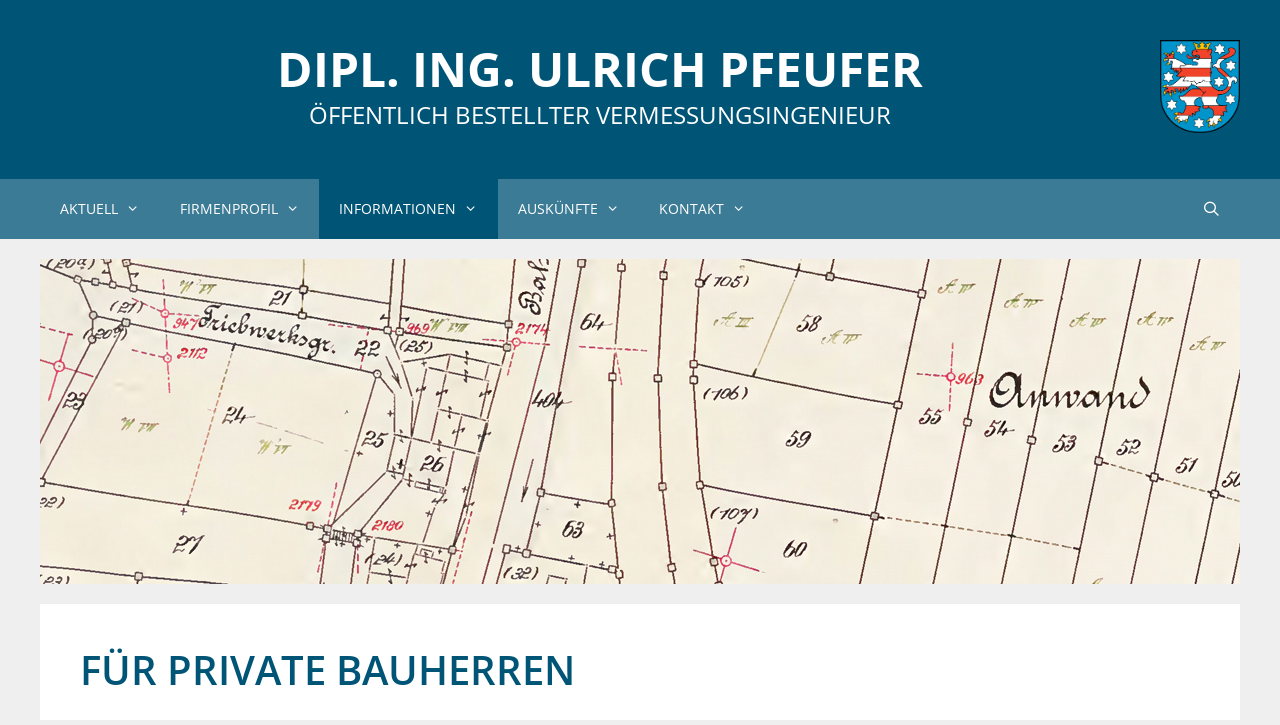

--- FILE ---
content_type: text/html; charset=UTF-8
request_url: https://vb-pfeufer.de/fuer-private-bauherren/
body_size: 15789
content:
<!DOCTYPE html><html lang="de"><head><meta charset="UTF-8"><meta name='robots' content='index, follow, max-image-preview:large, max-snippet:-1, max-video-preview:-1' /><meta name="viewport" content="width=device-width, initial-scale=1"><title>für private Bauherren - Dipl. Ing. Ulrich Pfeufer</title><meta name="description" content="Bauherreninformationen" /><link rel="canonical" href="https://vb-pfeufer.de/fuer-private-bauherren/" /><meta property="og:locale" content="de_DE" /><meta property="og:type" content="article" /><meta property="og:title" content="für private Bauherren - Dipl. Ing. Ulrich Pfeufer" /><meta property="og:description" content="Bauherreninformationen" /><meta property="og:url" content="https://vb-pfeufer.de/fuer-private-bauherren/" /><meta property="og:site_name" content="Dipl. Ing. Ulrich Pfeufer" /><meta property="article:modified_time" content="2020-08-16T11:07:13+00:00" /><meta property="og:image" content="https://vb-pfeufer.de/wp-content/uploads/Seperationskarte_det2.jpg" /><meta property="og:image:width" content="1200" /><meta property="og:image:height" content="325" /><meta property="og:image:type" content="image/jpeg" /><meta name="twitter:card" content="summary_large_image" /><meta name="twitter:label1" content="Geschätzte Lesezeit" /><meta name="twitter:data1" content="2 Minuten" /> <script type="application/ld+json" class="yoast-schema-graph">{"@context":"https://schema.org","@graph":[{"@type":"WebPage","@id":"https://vb-pfeufer.de/fuer-private-bauherren/","url":"https://vb-pfeufer.de/fuer-private-bauherren/","name":"für private Bauherren - Dipl. Ing. Ulrich Pfeufer","isPartOf":{"@id":"https://vb-pfeufer.de/#website"},"primaryImageOfPage":{"@id":"https://vb-pfeufer.de/fuer-private-bauherren/#primaryimage"},"image":{"@id":"https://vb-pfeufer.de/fuer-private-bauherren/#primaryimage"},"thumbnailUrl":"https://vb-pfeufer.de/wp-content/uploads/Seperationskarte_det2.jpg","datePublished":"2019-02-13T15:39:24+00:00","dateModified":"2020-08-16T11:07:13+00:00","description":"Bauherreninformationen","breadcrumb":{"@id":"https://vb-pfeufer.de/fuer-private-bauherren/#breadcrumb"},"inLanguage":"de","potentialAction":[{"@type":"ReadAction","target":["https://vb-pfeufer.de/fuer-private-bauherren/"]}]},{"@type":"ImageObject","inLanguage":"de","@id":"https://vb-pfeufer.de/fuer-private-bauherren/#primaryimage","url":"https://vb-pfeufer.de/wp-content/uploads/Seperationskarte_det2.jpg","contentUrl":"https://vb-pfeufer.de/wp-content/uploads/Seperationskarte_det2.jpg","width":1200,"height":325,"caption":"Seperationskarte_det2"},{"@type":"BreadcrumbList","@id":"https://vb-pfeufer.de/fuer-private-bauherren/#breadcrumb","itemListElement":[{"@type":"ListItem","position":1,"name":"Startseite","item":"https://vb-pfeufer.de/"},{"@type":"ListItem","position":2,"name":"für private Bauherren"}]},{"@type":"WebSite","@id":"https://vb-pfeufer.de/#website","url":"https://vb-pfeufer.de/","name":"Dipl. Ing. Ulrich Pfeufer","description":"Öffentlich bestellter Vermessungsingenieur","publisher":{"@id":"https://vb-pfeufer.de/#/schema/person/dbcecd55928cac278aa5952bf32baa6d"},"potentialAction":[{"@type":"SearchAction","target":{"@type":"EntryPoint","urlTemplate":"https://vb-pfeufer.de/?s={search_term_string}"},"query-input":{"@type":"PropertyValueSpecification","valueRequired":true,"valueName":"search_term_string"}}],"inLanguage":"de"},{"@type":["Person","Organization"],"@id":"https://vb-pfeufer.de/#/schema/person/dbcecd55928cac278aa5952bf32baa6d","name":"ulipf","image":{"@type":"ImageObject","inLanguage":"de","@id":"https://vb-pfeufer.de/#/schema/person/image/","url":"https://secure.gravatar.com/avatar/2f98e408d0e566c44a132b5805d68f04a268090829f40ab0136b474a52001fff?s=96&d=mm&r=g","contentUrl":"https://secure.gravatar.com/avatar/2f98e408d0e566c44a132b5805d68f04a268090829f40ab0136b474a52001fff?s=96&d=mm&r=g","caption":"ulipf"},"logo":{"@id":"https://vb-pfeufer.de/#/schema/person/image/"}}]}</script> <link rel="alternate" type="application/rss+xml" title="Dipl. Ing. Ulrich Pfeufer &raquo; Feed" href="https://vb-pfeufer.de/feed/" /><link rel="alternate" type="application/rss+xml" title="Dipl. Ing. Ulrich Pfeufer &raquo; Kommentar-Feed" href="https://vb-pfeufer.de/comments/feed/" /><link rel="alternate" title="oEmbed (JSON)" type="application/json+oembed" href="https://vb-pfeufer.de/wp-json/oembed/1.0/embed?url=https%3A%2F%2Fvb-pfeufer.de%2Ffuer-private-bauherren%2F" /><link rel="alternate" title="oEmbed (XML)" type="text/xml+oembed" href="https://vb-pfeufer.de/wp-json/oembed/1.0/embed?url=https%3A%2F%2Fvb-pfeufer.de%2Ffuer-private-bauherren%2F&#038;format=xml" /><style id='wp-img-auto-sizes-contain-inline-css'>img:is([sizes=auto i],[sizes^="auto," i]){contain-intrinsic-size:3000px 1500px}
/*# sourceURL=wp-img-auto-sizes-contain-inline-css */</style><style id='wp-emoji-styles-inline-css'>img.wp-smiley, img.emoji {
		display: inline !important;
		border: none !important;
		box-shadow: none !important;
		height: 1em !important;
		width: 1em !important;
		margin: 0 0.07em !important;
		vertical-align: -0.1em !important;
		background: none !important;
		padding: 0 !important;
	}
/*# sourceURL=wp-emoji-styles-inline-css */</style><style id='wp-block-library-inline-css'>:root{--wp-block-synced-color:#7a00df;--wp-block-synced-color--rgb:122,0,223;--wp-bound-block-color:var(--wp-block-synced-color);--wp-editor-canvas-background:#ddd;--wp-admin-theme-color:#007cba;--wp-admin-theme-color--rgb:0,124,186;--wp-admin-theme-color-darker-10:#006ba1;--wp-admin-theme-color-darker-10--rgb:0,107,160.5;--wp-admin-theme-color-darker-20:#005a87;--wp-admin-theme-color-darker-20--rgb:0,90,135;--wp-admin-border-width-focus:2px}@media (min-resolution:192dpi){:root{--wp-admin-border-width-focus:1.5px}}.wp-element-button{cursor:pointer}:root .has-very-light-gray-background-color{background-color:#eee}:root .has-very-dark-gray-background-color{background-color:#313131}:root .has-very-light-gray-color{color:#eee}:root .has-very-dark-gray-color{color:#313131}:root .has-vivid-green-cyan-to-vivid-cyan-blue-gradient-background{background:linear-gradient(135deg,#00d084,#0693e3)}:root .has-purple-crush-gradient-background{background:linear-gradient(135deg,#34e2e4,#4721fb 50%,#ab1dfe)}:root .has-hazy-dawn-gradient-background{background:linear-gradient(135deg,#faaca8,#dad0ec)}:root .has-subdued-olive-gradient-background{background:linear-gradient(135deg,#fafae1,#67a671)}:root .has-atomic-cream-gradient-background{background:linear-gradient(135deg,#fdd79a,#004a59)}:root .has-nightshade-gradient-background{background:linear-gradient(135deg,#330968,#31cdcf)}:root .has-midnight-gradient-background{background:linear-gradient(135deg,#020381,#2874fc)}:root{--wp--preset--font-size--normal:16px;--wp--preset--font-size--huge:42px}.has-regular-font-size{font-size:1em}.has-larger-font-size{font-size:2.625em}.has-normal-font-size{font-size:var(--wp--preset--font-size--normal)}.has-huge-font-size{font-size:var(--wp--preset--font-size--huge)}.has-text-align-center{text-align:center}.has-text-align-left{text-align:left}.has-text-align-right{text-align:right}.has-fit-text{white-space:nowrap!important}#end-resizable-editor-section{display:none}.aligncenter{clear:both}.items-justified-left{justify-content:flex-start}.items-justified-center{justify-content:center}.items-justified-right{justify-content:flex-end}.items-justified-space-between{justify-content:space-between}.screen-reader-text{border:0;clip-path:inset(50%);height:1px;margin:-1px;overflow:hidden;padding:0;position:absolute;width:1px;word-wrap:normal!important}.screen-reader-text:focus{background-color:#ddd;clip-path:none;color:#444;display:block;font-size:1em;height:auto;left:5px;line-height:normal;padding:15px 23px 14px;text-decoration:none;top:5px;width:auto;z-index:100000}html :where(.has-border-color){border-style:solid}html :where([style*=border-top-color]){border-top-style:solid}html :where([style*=border-right-color]){border-right-style:solid}html :where([style*=border-bottom-color]){border-bottom-style:solid}html :where([style*=border-left-color]){border-left-style:solid}html :where([style*=border-width]){border-style:solid}html :where([style*=border-top-width]){border-top-style:solid}html :where([style*=border-right-width]){border-right-style:solid}html :where([style*=border-bottom-width]){border-bottom-style:solid}html :where([style*=border-left-width]){border-left-style:solid}html :where(img[class*=wp-image-]){height:auto;max-width:100%}:where(figure){margin:0 0 1em}html :where(.is-position-sticky){--wp-admin--admin-bar--position-offset:var(--wp-admin--admin-bar--height,0px)}@media screen and (max-width:600px){html :where(.is-position-sticky){--wp-admin--admin-bar--position-offset:0px}}

/*# sourceURL=wp-block-library-inline-css */</style><style id='wp-block-heading-inline-css'>h1:where(.wp-block-heading).has-background,h2:where(.wp-block-heading).has-background,h3:where(.wp-block-heading).has-background,h4:where(.wp-block-heading).has-background,h5:where(.wp-block-heading).has-background,h6:where(.wp-block-heading).has-background{padding:1.25em 2.375em}h1.has-text-align-left[style*=writing-mode]:where([style*=vertical-lr]),h1.has-text-align-right[style*=writing-mode]:where([style*=vertical-rl]),h2.has-text-align-left[style*=writing-mode]:where([style*=vertical-lr]),h2.has-text-align-right[style*=writing-mode]:where([style*=vertical-rl]),h3.has-text-align-left[style*=writing-mode]:where([style*=vertical-lr]),h3.has-text-align-right[style*=writing-mode]:where([style*=vertical-rl]),h4.has-text-align-left[style*=writing-mode]:where([style*=vertical-lr]),h4.has-text-align-right[style*=writing-mode]:where([style*=vertical-rl]),h5.has-text-align-left[style*=writing-mode]:where([style*=vertical-lr]),h5.has-text-align-right[style*=writing-mode]:where([style*=vertical-rl]),h6.has-text-align-left[style*=writing-mode]:where([style*=vertical-lr]),h6.has-text-align-right[style*=writing-mode]:where([style*=vertical-rl]){rotate:180deg}
/*# sourceURL=https://vb-pfeufer.de/wp-includes/blocks/heading/style.min.css */</style><style id='wp-block-paragraph-inline-css'>.is-small-text{font-size:.875em}.is-regular-text{font-size:1em}.is-large-text{font-size:2.25em}.is-larger-text{font-size:3em}.has-drop-cap:not(:focus):first-letter{float:left;font-size:8.4em;font-style:normal;font-weight:100;line-height:.68;margin:.05em .1em 0 0;text-transform:uppercase}body.rtl .has-drop-cap:not(:focus):first-letter{float:none;margin-left:.1em}p.has-drop-cap.has-background{overflow:hidden}:root :where(p.has-background){padding:1.25em 2.375em}:where(p.has-text-color:not(.has-link-color)) a{color:inherit}p.has-text-align-left[style*="writing-mode:vertical-lr"],p.has-text-align-right[style*="writing-mode:vertical-rl"]{rotate:180deg}
/*# sourceURL=https://vb-pfeufer.de/wp-includes/blocks/paragraph/style.min.css */</style><style id='global-styles-inline-css'>:root{--wp--preset--aspect-ratio--square: 1;--wp--preset--aspect-ratio--4-3: 4/3;--wp--preset--aspect-ratio--3-4: 3/4;--wp--preset--aspect-ratio--3-2: 3/2;--wp--preset--aspect-ratio--2-3: 2/3;--wp--preset--aspect-ratio--16-9: 16/9;--wp--preset--aspect-ratio--9-16: 9/16;--wp--preset--color--black: #000000;--wp--preset--color--cyan-bluish-gray: #abb8c3;--wp--preset--color--white: #ffffff;--wp--preset--color--pale-pink: #f78da7;--wp--preset--color--vivid-red: #cf2e2e;--wp--preset--color--luminous-vivid-orange: #ff6900;--wp--preset--color--luminous-vivid-amber: #fcb900;--wp--preset--color--light-green-cyan: #7bdcb5;--wp--preset--color--vivid-green-cyan: #00d084;--wp--preset--color--pale-cyan-blue: #8ed1fc;--wp--preset--color--vivid-cyan-blue: #0693e3;--wp--preset--color--vivid-purple: #9b51e0;--wp--preset--color--contrast: var(--contrast);--wp--preset--color--contrast-2: var(--contrast-2);--wp--preset--color--contrast-3: var(--contrast-3);--wp--preset--color--base: var(--base);--wp--preset--color--base-2: var(--base-2);--wp--preset--color--base-3: var(--base-3);--wp--preset--color--accent: var(--accent);--wp--preset--gradient--vivid-cyan-blue-to-vivid-purple: linear-gradient(135deg,rgb(6,147,227) 0%,rgb(155,81,224) 100%);--wp--preset--gradient--light-green-cyan-to-vivid-green-cyan: linear-gradient(135deg,rgb(122,220,180) 0%,rgb(0,208,130) 100%);--wp--preset--gradient--luminous-vivid-amber-to-luminous-vivid-orange: linear-gradient(135deg,rgb(252,185,0) 0%,rgb(255,105,0) 100%);--wp--preset--gradient--luminous-vivid-orange-to-vivid-red: linear-gradient(135deg,rgb(255,105,0) 0%,rgb(207,46,46) 100%);--wp--preset--gradient--very-light-gray-to-cyan-bluish-gray: linear-gradient(135deg,rgb(238,238,238) 0%,rgb(169,184,195) 100%);--wp--preset--gradient--cool-to-warm-spectrum: linear-gradient(135deg,rgb(74,234,220) 0%,rgb(151,120,209) 20%,rgb(207,42,186) 40%,rgb(238,44,130) 60%,rgb(251,105,98) 80%,rgb(254,248,76) 100%);--wp--preset--gradient--blush-light-purple: linear-gradient(135deg,rgb(255,206,236) 0%,rgb(152,150,240) 100%);--wp--preset--gradient--blush-bordeaux: linear-gradient(135deg,rgb(254,205,165) 0%,rgb(254,45,45) 50%,rgb(107,0,62) 100%);--wp--preset--gradient--luminous-dusk: linear-gradient(135deg,rgb(255,203,112) 0%,rgb(199,81,192) 50%,rgb(65,88,208) 100%);--wp--preset--gradient--pale-ocean: linear-gradient(135deg,rgb(255,245,203) 0%,rgb(182,227,212) 50%,rgb(51,167,181) 100%);--wp--preset--gradient--electric-grass: linear-gradient(135deg,rgb(202,248,128) 0%,rgb(113,206,126) 100%);--wp--preset--gradient--midnight: linear-gradient(135deg,rgb(2,3,129) 0%,rgb(40,116,252) 100%);--wp--preset--font-size--small: 13px;--wp--preset--font-size--medium: 20px;--wp--preset--font-size--large: 36px;--wp--preset--font-size--x-large: 42px;--wp--preset--spacing--20: 0.44rem;--wp--preset--spacing--30: 0.67rem;--wp--preset--spacing--40: 1rem;--wp--preset--spacing--50: 1.5rem;--wp--preset--spacing--60: 2.25rem;--wp--preset--spacing--70: 3.38rem;--wp--preset--spacing--80: 5.06rem;--wp--preset--shadow--natural: 6px 6px 9px rgba(0, 0, 0, 0.2);--wp--preset--shadow--deep: 12px 12px 50px rgba(0, 0, 0, 0.4);--wp--preset--shadow--sharp: 6px 6px 0px rgba(0, 0, 0, 0.2);--wp--preset--shadow--outlined: 6px 6px 0px -3px rgb(255, 255, 255), 6px 6px rgb(0, 0, 0);--wp--preset--shadow--crisp: 6px 6px 0px rgb(0, 0, 0);}:where(.is-layout-flex){gap: 0.5em;}:where(.is-layout-grid){gap: 0.5em;}body .is-layout-flex{display: flex;}.is-layout-flex{flex-wrap: wrap;align-items: center;}.is-layout-flex > :is(*, div){margin: 0;}body .is-layout-grid{display: grid;}.is-layout-grid > :is(*, div){margin: 0;}:where(.wp-block-columns.is-layout-flex){gap: 2em;}:where(.wp-block-columns.is-layout-grid){gap: 2em;}:where(.wp-block-post-template.is-layout-flex){gap: 1.25em;}:where(.wp-block-post-template.is-layout-grid){gap: 1.25em;}.has-black-color{color: var(--wp--preset--color--black) !important;}.has-cyan-bluish-gray-color{color: var(--wp--preset--color--cyan-bluish-gray) !important;}.has-white-color{color: var(--wp--preset--color--white) !important;}.has-pale-pink-color{color: var(--wp--preset--color--pale-pink) !important;}.has-vivid-red-color{color: var(--wp--preset--color--vivid-red) !important;}.has-luminous-vivid-orange-color{color: var(--wp--preset--color--luminous-vivid-orange) !important;}.has-luminous-vivid-amber-color{color: var(--wp--preset--color--luminous-vivid-amber) !important;}.has-light-green-cyan-color{color: var(--wp--preset--color--light-green-cyan) !important;}.has-vivid-green-cyan-color{color: var(--wp--preset--color--vivid-green-cyan) !important;}.has-pale-cyan-blue-color{color: var(--wp--preset--color--pale-cyan-blue) !important;}.has-vivid-cyan-blue-color{color: var(--wp--preset--color--vivid-cyan-blue) !important;}.has-vivid-purple-color{color: var(--wp--preset--color--vivid-purple) !important;}.has-black-background-color{background-color: var(--wp--preset--color--black) !important;}.has-cyan-bluish-gray-background-color{background-color: var(--wp--preset--color--cyan-bluish-gray) !important;}.has-white-background-color{background-color: var(--wp--preset--color--white) !important;}.has-pale-pink-background-color{background-color: var(--wp--preset--color--pale-pink) !important;}.has-vivid-red-background-color{background-color: var(--wp--preset--color--vivid-red) !important;}.has-luminous-vivid-orange-background-color{background-color: var(--wp--preset--color--luminous-vivid-orange) !important;}.has-luminous-vivid-amber-background-color{background-color: var(--wp--preset--color--luminous-vivid-amber) !important;}.has-light-green-cyan-background-color{background-color: var(--wp--preset--color--light-green-cyan) !important;}.has-vivid-green-cyan-background-color{background-color: var(--wp--preset--color--vivid-green-cyan) !important;}.has-pale-cyan-blue-background-color{background-color: var(--wp--preset--color--pale-cyan-blue) !important;}.has-vivid-cyan-blue-background-color{background-color: var(--wp--preset--color--vivid-cyan-blue) !important;}.has-vivid-purple-background-color{background-color: var(--wp--preset--color--vivid-purple) !important;}.has-black-border-color{border-color: var(--wp--preset--color--black) !important;}.has-cyan-bluish-gray-border-color{border-color: var(--wp--preset--color--cyan-bluish-gray) !important;}.has-white-border-color{border-color: var(--wp--preset--color--white) !important;}.has-pale-pink-border-color{border-color: var(--wp--preset--color--pale-pink) !important;}.has-vivid-red-border-color{border-color: var(--wp--preset--color--vivid-red) !important;}.has-luminous-vivid-orange-border-color{border-color: var(--wp--preset--color--luminous-vivid-orange) !important;}.has-luminous-vivid-amber-border-color{border-color: var(--wp--preset--color--luminous-vivid-amber) !important;}.has-light-green-cyan-border-color{border-color: var(--wp--preset--color--light-green-cyan) !important;}.has-vivid-green-cyan-border-color{border-color: var(--wp--preset--color--vivid-green-cyan) !important;}.has-pale-cyan-blue-border-color{border-color: var(--wp--preset--color--pale-cyan-blue) !important;}.has-vivid-cyan-blue-border-color{border-color: var(--wp--preset--color--vivid-cyan-blue) !important;}.has-vivid-purple-border-color{border-color: var(--wp--preset--color--vivid-purple) !important;}.has-vivid-cyan-blue-to-vivid-purple-gradient-background{background: var(--wp--preset--gradient--vivid-cyan-blue-to-vivid-purple) !important;}.has-light-green-cyan-to-vivid-green-cyan-gradient-background{background: var(--wp--preset--gradient--light-green-cyan-to-vivid-green-cyan) !important;}.has-luminous-vivid-amber-to-luminous-vivid-orange-gradient-background{background: var(--wp--preset--gradient--luminous-vivid-amber-to-luminous-vivid-orange) !important;}.has-luminous-vivid-orange-to-vivid-red-gradient-background{background: var(--wp--preset--gradient--luminous-vivid-orange-to-vivid-red) !important;}.has-very-light-gray-to-cyan-bluish-gray-gradient-background{background: var(--wp--preset--gradient--very-light-gray-to-cyan-bluish-gray) !important;}.has-cool-to-warm-spectrum-gradient-background{background: var(--wp--preset--gradient--cool-to-warm-spectrum) !important;}.has-blush-light-purple-gradient-background{background: var(--wp--preset--gradient--blush-light-purple) !important;}.has-blush-bordeaux-gradient-background{background: var(--wp--preset--gradient--blush-bordeaux) !important;}.has-luminous-dusk-gradient-background{background: var(--wp--preset--gradient--luminous-dusk) !important;}.has-pale-ocean-gradient-background{background: var(--wp--preset--gradient--pale-ocean) !important;}.has-electric-grass-gradient-background{background: var(--wp--preset--gradient--electric-grass) !important;}.has-midnight-gradient-background{background: var(--wp--preset--gradient--midnight) !important;}.has-small-font-size{font-size: var(--wp--preset--font-size--small) !important;}.has-medium-font-size{font-size: var(--wp--preset--font-size--medium) !important;}.has-large-font-size{font-size: var(--wp--preset--font-size--large) !important;}.has-x-large-font-size{font-size: var(--wp--preset--font-size--x-large) !important;}
/*# sourceURL=global-styles-inline-css */</style><style id='classic-theme-styles-inline-css'>/*! This file is auto-generated */
.wp-block-button__link{color:#fff;background-color:#32373c;border-radius:9999px;box-shadow:none;text-decoration:none;padding:calc(.667em + 2px) calc(1.333em + 2px);font-size:1.125em}.wp-block-file__button{background:#32373c;color:#fff;text-decoration:none}
/*# sourceURL=/wp-includes/css/classic-themes.min.css */</style><link rel='stylesheet' id='contact-form-7-css' href='https://vb-pfeufer.de/wp-content/cache/autoptimize/1/css/autoptimize_single_3fd2afa98866679439097f4ab102fe0a.css?ver=5.9.8' media='all' /><link rel='stylesheet' id='responsive-lightbox-swipebox-css' href='https://vb-pfeufer.de/wp-content/plugins/responsive-lightbox/assets/swipebox/swipebox.min.css?ver=1.5.2' media='all' /><link rel='stylesheet' id='generate-style-grid-css' href='https://vb-pfeufer.de/wp-content/themes/generatepress/assets/css/unsemantic-grid.min.css?ver=3.6.1' media='all' /><link rel='stylesheet' id='generate-style-css' href='https://vb-pfeufer.de/wp-content/themes/generatepress/assets/css/style.min.css?ver=3.6.1' media='all' /><style id='generate-style-inline-css'>@media (max-width:768px){}
body{background-color:#efefef;color:#3a3a3a;}a{color:#1e73be;}a:hover, a:focus, a:active{color:#ff6600;}body .grid-container{max-width:1200px;}.wp-block-group__inner-container{max-width:1200px;margin-left:auto;margin-right:auto;}.generate-back-to-top{font-size:20px;border-radius:3px;position:fixed;bottom:30px;right:30px;line-height:40px;width:40px;text-align:center;z-index:10;transition:opacity 300ms ease-in-out;opacity:0.1;transform:translateY(1000px);}.generate-back-to-top__show{opacity:1;transform:translateY(0);}.navigation-search{position:absolute;left:-99999px;pointer-events:none;visibility:hidden;z-index:20;width:100%;top:0;transition:opacity 100ms ease-in-out;opacity:0;}.navigation-search.nav-search-active{left:0;right:0;pointer-events:auto;visibility:visible;opacity:1;}.navigation-search input[type="search"]{outline:0;border:0;vertical-align:bottom;line-height:1;opacity:0.9;width:100%;z-index:20;border-radius:0;-webkit-appearance:none;height:60px;}.navigation-search input::-ms-clear{display:none;width:0;height:0;}.navigation-search input::-ms-reveal{display:none;width:0;height:0;}.navigation-search input::-webkit-search-decoration, .navigation-search input::-webkit-search-cancel-button, .navigation-search input::-webkit-search-results-button, .navigation-search input::-webkit-search-results-decoration{display:none;}.main-navigation li.search-item{z-index:21;}li.search-item.active{transition:opacity 100ms ease-in-out;}.nav-left-sidebar .main-navigation li.search-item.active,.nav-right-sidebar .main-navigation li.search-item.active{width:auto;display:inline-block;float:right;}.gen-sidebar-nav .navigation-search{top:auto;bottom:0;}:root{--contrast:#222222;--contrast-2:#575760;--contrast-3:#b2b2be;--base:#f0f0f0;--base-2:#f7f8f9;--base-3:#ffffff;--accent:#1e73be;}:root .has-contrast-color{color:var(--contrast);}:root .has-contrast-background-color{background-color:var(--contrast);}:root .has-contrast-2-color{color:var(--contrast-2);}:root .has-contrast-2-background-color{background-color:var(--contrast-2);}:root .has-contrast-3-color{color:var(--contrast-3);}:root .has-contrast-3-background-color{background-color:var(--contrast-3);}:root .has-base-color{color:var(--base);}:root .has-base-background-color{background-color:var(--base);}:root .has-base-2-color{color:var(--base-2);}:root .has-base-2-background-color{background-color:var(--base-2);}:root .has-base-3-color{color:var(--base-3);}:root .has-base-3-background-color{background-color:var(--base-3);}:root .has-accent-color{color:var(--accent);}:root .has-accent-background-color{background-color:var(--accent);}body, button, input, select, textarea{font-family:-apple-system, system-ui, BlinkMacSystemFont, "Segoe UI", Helvetica, Arial, sans-serif, "Apple Color Emoji", "Segoe UI Emoji", "Segoe UI Symbol";font-size:16px;}body{line-height:1.5;}.entry-content > [class*="wp-block-"]:not(:last-child):not(.wp-block-heading){margin-bottom:1.5em;}.main-title{font-size:59px;}.site-description{font-size:21px;}.main-navigation a, .menu-toggle{text-transform:uppercase;font-size:17px;}.main-navigation .main-nav ul ul li a{font-size:14px;}.widget-title{text-transform:uppercase;font-size:19px;margin-bottom:9px;}.sidebar .widget, .footer-widgets .widget{font-size:16px;}button:not(.menu-toggle),html input[type="button"],input[type="reset"],input[type="submit"],.button,.wp-block-button .wp-block-button__link{text-transform:uppercase;font-size:14px;}h1{font-weight:300;font-size:36px;line-height:1.3em;margin-bottom:28px;}h2{font-weight:300;font-size:30px;}h3{font-size:23px;}h4{font-size:inherit;}h5{font-size:inherit;}.site-info{text-transform:uppercase;font-size:14px;}@media (max-width:768px){.main-title{font-size:30px;}h1{font-size:30px;}h2{font-size:25px;}}.top-bar{background-color:#636363;color:#ffffff;}.top-bar a{color:#ffffff;}.top-bar a:hover{color:#303030;}.site-header{background-color:#005577;color:#ffffff;}.site-header a{color:#ffffff;}.site-header a:hover{color:#ff6600;}.main-title a,.main-title a:hover{color:#ffffff;}.site-description{color:#ffffff;}.main-navigation,.main-navigation ul ul{background-color:rgba(0,85,119,0.75);}.main-navigation .main-nav ul li a, .main-navigation .menu-toggle, .main-navigation .menu-bar-items{color:#ffffff;}.main-navigation .main-nav ul li:not([class*="current-menu-"]):hover > a, .main-navigation .main-nav ul li:not([class*="current-menu-"]):focus > a, .main-navigation .main-nav ul li.sfHover:not([class*="current-menu-"]) > a, .main-navigation .menu-bar-item:hover > a, .main-navigation .menu-bar-item.sfHover > a{color:#ffffff;background-color:#ff6600;}button.menu-toggle:hover,button.menu-toggle:focus,.main-navigation .mobile-bar-items a,.main-navigation .mobile-bar-items a:hover,.main-navigation .mobile-bar-items a:focus{color:#ffffff;}.main-navigation .main-nav ul li[class*="current-menu-"] > a{color:#ffffff;background-color:#005577;}.navigation-search input[type="search"],.navigation-search input[type="search"]:active, .navigation-search input[type="search"]:focus, .main-navigation .main-nav ul li.search-item.active > a, .main-navigation .menu-bar-items .search-item.active > a{color:#ffffff;background-color:#ff6600;}.main-navigation ul ul{background-color:#888888;}.main-navigation .main-nav ul ul li a{color:#ffffff;}.main-navigation .main-nav ul ul li:not([class*="current-menu-"]):hover > a,.main-navigation .main-nav ul ul li:not([class*="current-menu-"]):focus > a, .main-navigation .main-nav ul ul li.sfHover:not([class*="current-menu-"]) > a{color:#ffffff;background-color:#ff6600;}.main-navigation .main-nav ul ul li[class*="current-menu-"] > a{color:#ffffff;background-color:#005577;}.separate-containers .inside-article, .separate-containers .comments-area, .separate-containers .page-header, .one-container .container, .separate-containers .paging-navigation, .inside-page-header{background-color:#ffffff;}.entry-header h1,.page-header h1{color:#005577;}.entry-meta{color:#595959;}.entry-meta a{color:#595959;}.entry-meta a:hover{color:#1e73be;}.sidebar .widget{background-color:#ffffff;}.sidebar .widget .widget-title{color:#000000;}.footer-widgets{color:#eeeeee;background-color:rgba(0,0,0,0.3);}.footer-widgets a{color:#ffffff;}.footer-widgets a:hover{color:#ff6600;}.footer-widgets .widget-title{color:#eeeeee;}.site-info{color:#aaaaaa;}.site-info a{color:#aaaaaa;}.site-info a:hover{color:#ff6600;}.footer-bar .widget_nav_menu .current-menu-item a{color:#ff6600;}input[type="text"],input[type="email"],input[type="url"],input[type="password"],input[type="search"],input[type="tel"],input[type="number"],textarea,select{color:#666666;background-color:#fafafa;border-color:#cccccc;}input[type="text"]:focus,input[type="email"]:focus,input[type="url"]:focus,input[type="password"]:focus,input[type="search"]:focus,input[type="tel"]:focus,input[type="number"]:focus,textarea:focus,select:focus{color:#666666;background-color:#ffffff;border-color:#bfbfbf;}button,html input[type="button"],input[type="reset"],input[type="submit"],a.button,a.wp-block-button__link:not(.has-background){color:#ffffff;background-color:#005577;}button:hover,html input[type="button"]:hover,input[type="reset"]:hover,input[type="submit"]:hover,a.button:hover,button:focus,html input[type="button"]:focus,input[type="reset"]:focus,input[type="submit"]:focus,a.button:focus,a.wp-block-button__link:not(.has-background):active,a.wp-block-button__link:not(.has-background):focus,a.wp-block-button__link:not(.has-background):hover{color:#ffffff;background-color:#ff6600;}a.generate-back-to-top{background-color:rgba( 0,0,0,0.4 );color:#ffffff;}a.generate-back-to-top:hover,a.generate-back-to-top:focus{background-color:rgba( 0,0,0,0.6 );color:#ffffff;}:root{--gp-search-modal-bg-color:var(--base-3);--gp-search-modal-text-color:var(--contrast);--gp-search-modal-overlay-bg-color:rgba(0,0,0,0.2);}@media (max-width: 768px){.main-navigation .menu-bar-item:hover > a, .main-navigation .menu-bar-item.sfHover > a{background:none;color:#ffffff;}}.inside-top-bar{padding:10px;}.inside-header{padding:40px 20px 40px 20px;}.site-main .wp-block-group__inner-container{padding:40px;}.entry-content .alignwide, body:not(.no-sidebar) .entry-content .alignfull{margin-left:-40px;width:calc(100% + 80px);max-width:calc(100% + 80px);}.rtl .menu-item-has-children .dropdown-menu-toggle{padding-left:20px;}.rtl .main-navigation .main-nav ul li.menu-item-has-children > a{padding-right:20px;}.widget-area .widget{padding:20px;}.footer-widgets{padding:40px 20px 20px 20px;}.site-info{padding:0px 0px 10px 0px;}@media (max-width:768px){.separate-containers .inside-article, .separate-containers .comments-area, .separate-containers .page-header, .separate-containers .paging-navigation, .one-container .site-content, .inside-page-header{padding:20px;}.site-main .wp-block-group__inner-container{padding:20px;}.site-info{padding-right:10px;padding-left:10px;}.entry-content .alignwide, body:not(.no-sidebar) .entry-content .alignfull{margin-left:-20px;width:calc(100% + 40px);max-width:calc(100% + 40px);}}/* End cached CSS */@media (max-width: 768px){.main-navigation .menu-toggle,.main-navigation .mobile-bar-items,.sidebar-nav-mobile:not(#sticky-placeholder){display:block;}.main-navigation ul,.gen-sidebar-nav{display:none;}[class*="nav-float-"] .site-header .inside-header > *{float:none;clear:both;}}
.main-navigation .main-nav ul li a,.menu-toggle,.main-navigation .mobile-bar-items a{transition: line-height 300ms ease}.main-navigation.toggled .main-nav > ul{background-color: rgba(0,85,119,0.75)}
/*# sourceURL=generate-style-inline-css */</style><link rel='stylesheet' id='generate-mobile-style-css' href='https://vb-pfeufer.de/wp-content/themes/generatepress/assets/css/mobile.min.css?ver=3.6.1' media='all' /><link rel='stylesheet' id='generate-font-icons-css' href='https://vb-pfeufer.de/wp-content/themes/generatepress/assets/css/components/font-icons.min.css?ver=3.6.1' media='all' /><link rel='stylesheet' id='generate-child-css' href='https://vb-pfeufer.de/wp-content/cache/autoptimize/1/css/autoptimize_single_c11872505143b3e2ed6c5a135eedbefe.css?ver=1666040079' media='all' /><link rel='stylesheet' id='msl-main-css' href='https://vb-pfeufer.de/wp-content/cache/autoptimize/1/css/autoptimize_single_c5e0ee99845e9700abcba4a7d01c721c.css?ver=3.11.0' media='all' /><link rel='stylesheet' id='msl-custom-css' href='https://vb-pfeufer.de/wp-content/uploads/master-slider/custom.css?ver=3.1' media='all' /><link rel='stylesheet' id='generate-blog-images-css' href='https://vb-pfeufer.de/wp-content/plugins/gp-premium/blog/functions/css/featured-images.min.css?ver=2.3.2' media='all' /><link rel='stylesheet' id='generate-sticky-css' href='https://vb-pfeufer.de/wp-content/plugins/gp-premium/menu-plus/functions/css/sticky.min.css?ver=2.3.2' media='all' /> <script src="https://vb-pfeufer.de/wp-includes/js/jquery/jquery.min.js?ver=3.7.1" id="jquery-core-js"></script> <script defer src="https://vb-pfeufer.de/wp-includes/js/jquery/jquery-migrate.min.js?ver=3.4.1" id="jquery-migrate-js"></script> <script defer src="https://vb-pfeufer.de/wp-content/plugins/responsive-lightbox/assets/dompurify/purify.min.js?ver=3.3.1" id="dompurify-js"></script> <script defer id="responsive-lightbox-sanitizer-js-before" src="[data-uri]"></script> <script defer src="https://vb-pfeufer.de/wp-content/cache/autoptimize/1/js/autoptimize_single_e35fd128ca447dd5f245aa4cfb8bdc2a.js?ver=2.6.1" id="responsive-lightbox-sanitizer-js"></script> <script defer src="https://vb-pfeufer.de/wp-content/plugins/responsive-lightbox/assets/swipebox/jquery.swipebox.min.js?ver=1.5.2" id="responsive-lightbox-swipebox-js"></script> <script defer src="https://vb-pfeufer.de/wp-includes/js/underscore.min.js?ver=1.13.7" id="underscore-js"></script> <script defer src="https://vb-pfeufer.de/wp-content/plugins/responsive-lightbox/assets/infinitescroll/infinite-scroll.pkgd.min.js?ver=4.0.1" id="responsive-lightbox-infinite-scroll-js"></script> <script defer id="responsive-lightbox-js-before" src="[data-uri]"></script> <script defer src="https://vb-pfeufer.de/wp-content/cache/autoptimize/1/js/autoptimize_single_67007b337fb549bca11aa96070e5349a.js?ver=2.6.1" id="responsive-lightbox-js"></script> <link rel="https://api.w.org/" href="https://vb-pfeufer.de/wp-json/" /><link rel="alternate" title="JSON" type="application/json" href="https://vb-pfeufer.de/wp-json/wp/v2/pages/384" /><link rel="EditURI" type="application/rsd+xml" title="RSD" href="https://vb-pfeufer.de/xmlrpc.php?rsd" /><meta name="generator" content="WordPress 6.9" /><link rel='shortlink' href='https://vb-pfeufer.de/?p=384' /> <script defer src="[data-uri]"></script> <meta name="generator" content="MasterSlider 3.11.0 - Responsive Touch Image Slider | avt.li/msf" /><style id="wp-custom-css">body {font-family:Open-Sans, sans-serif;}
pre {background-color:#005577; color:#fff; font-size:1.5em;}
pre a {color:#fff;}
pre a:hover, pre a:focus {color:#f60;}</style></head><body class="wp-singular page-template-default page page-id-384 wp-embed-responsive wp-theme-generatepress wp-child-theme-generatepress-akut post-image-aligned-center sticky-menu-slide sticky-enabled both-sticky-menu _masterslider _ms_version_3.11.0 no-sidebar nav-below-header separate-containers fluid-header active-footer-widgets-2 nav-search-enabled nav-aligned-left header-aligned-center dropdown-hover featured-image-active" itemtype="https://schema.org/WebPage" itemscope> <a class="screen-reader-text skip-link" href="#content" title="Zum Inhalt springen">Zum Inhalt springen</a><header class="site-header" id="masthead" aria-label="Website"  itemtype="https://schema.org/WPHeader" itemscope><div class="inside-header grid-container grid-parent"><div class="header-widget"><aside id="media_image-2" class="widget inner-padding widget_media_image"><img width="80" height="93" src="https://vb-pfeufer.de/wp-content/uploads/Thueringen-Wappen.png" class="image wp-image-156  attachment-80x93 size-80x93" alt="Thüringen Wappen" style="max-width: 100%; height: auto;" decoding="async" /></aside></div><div class="site-branding"><p class="main-title" itemprop="headline"> <a href="https://vb-pfeufer.de/" rel="home">Dipl. Ing. Ulrich Pfeufer</a></p><p class="site-description" itemprop="description">Öffentlich bestellter Vermessungsingenieur</p></div></div></header><nav class="main-navigation sub-menu-right" id="site-navigation" aria-label="Primär"  itemtype="https://schema.org/SiteNavigationElement" itemscope><div class="inside-navigation grid-container grid-parent"><form method="get" class="search-form navigation-search" action="https://vb-pfeufer.de/"> <input type="search" class="search-field" value="" name="s" title="Suche" /></form><div class="mobile-bar-items"> <span class="search-item"> <a aria-label="Suchleiste öffnen" href="#"> </a> </span></div> <button class="menu-toggle" aria-controls="primary-menu" aria-expanded="false"> <span class="mobile-menu">Menü</span> </button><div id="primary-menu" class="main-nav"><ul id="menu-hauptmenue" class=" menu sf-menu"><li id="menu-item-253" class="menu-item menu-item-type-taxonomy menu-item-object-category menu-item-has-children menu-item-253"><a href="https://vb-pfeufer.de/category/aktuell/">Aktuell<span role="presentation" class="dropdown-menu-toggle"></span></a><ul class="sub-menu"><li id="menu-item-594" class="menu-item menu-item-type-post_type menu-item-object-post menu-item-594"><a href="https://vb-pfeufer.de/nachfolger-gesucht/">Nachfolger gesucht !</a></li><li id="menu-item-593" class="menu-item menu-item-type-post_type menu-item-object-post menu-item-593"><a href="https://vb-pfeufer.de/vermessung-per-drohnenflug/">Vermessung per Drohnenflug</a></li></ul></li><li id="menu-item-33" class="menu-item menu-item-type-post_type menu-item-object-page menu-item-has-children menu-item-33"><a href="https://vb-pfeufer.de/vermessungsbuero-pfeufer/">Firmenprofil<span role="presentation" class="dropdown-menu-toggle"></span></a><ul class="sub-menu"><li id="menu-item-36" class="menu-item menu-item-type-post_type menu-item-object-page menu-item-36"><a href="https://vb-pfeufer.de/vermessungsbuero-pfeufer-leistungen/">Leistungen</a></li><li id="menu-item-137" class="menu-item menu-item-type-post_type menu-item-object-page menu-item-137"><a href="https://vb-pfeufer.de/datenschutzerklaerung/">Über mich</a></li></ul></li><li id="menu-item-436" class="menu-item menu-item-type-post_type menu-item-object-page current-menu-ancestor current-menu-parent current_page_parent current_page_ancestor menu-item-has-children menu-item-436"><a href="https://vb-pfeufer.de/informationen/">Informationen<span role="presentation" class="dropdown-menu-toggle"></span></a><ul class="sub-menu"><li id="menu-item-386" class="menu-item menu-item-type-post_type menu-item-object-page current-menu-item page_item page-item-384 current_page_item menu-item-386"><a href="https://vb-pfeufer.de/fuer-private-bauherren/" aria-current="page">für private Bauherren</a></li><li id="menu-item-446" class="menu-item menu-item-type-post_type menu-item-object-page menu-item-446"><a href="https://vb-pfeufer.de/fuer-architekten-und-planer/">für Architekten und Planer</a></li><li id="menu-item-44" class="menu-item menu-item-type-post_type menu-item-object-page menu-item-has-children menu-item-44"><a href="https://vb-pfeufer.de/fachliches/">Fachliches<span role="presentation" class="dropdown-menu-toggle"></span></a><ul class="sub-menu"><li id="menu-item-57" class="menu-item menu-item-type-post_type menu-item-object-page menu-item-57"><a href="https://vb-pfeufer.de/fachliches/ablauf-einer-katastervermessung/">Katastervermessung</a></li><li id="menu-item-50" class="menu-item menu-item-type-post_type menu-item-object-page menu-item-50"><a href="https://vb-pfeufer.de/fachliches/begriffserlaeuterungen/">Begriffserläuterungen</a></li><li id="menu-item-59" class="menu-item menu-item-type-post_type menu-item-object-page menu-item-59"><a href="https://vb-pfeufer.de/fachliches/rechtsgrundlagen/">einige Rechtsgrundlagen</a></li><li id="menu-item-58" class="menu-item menu-item-type-post_type menu-item-object-page menu-item-58"><a href="https://vb-pfeufer.de/fachliches/vermessungsgebuehren/">Vermessungsgebühren</a></li><li id="menu-item-480" class="menu-item menu-item-type-post_type menu-item-object-page menu-item-480"><a href="https://vb-pfeufer.de/hoehensysteme/">Höhensysteme</a></li><li id="menu-item-525" class="menu-item menu-item-type-post_type menu-item-object-page menu-item-525"><a href="https://vb-pfeufer.de/lagekoordinatensysteme/">Lagekoordinatensysteme</a></li></ul></li><li id="menu-item-353" class="menu-item menu-item-type-post_type menu-item-object-page menu-item-has-children menu-item-353"><a href="https://vb-pfeufer.de/sonstiges-kurioses/">Sonstiges / Kurioses<span role="presentation" class="dropdown-menu-toggle"></span></a><ul class="sub-menu"><li id="menu-item-535" class="menu-item menu-item-type-post_type menu-item-object-page menu-item-535"><a href="https://vb-pfeufer.de/historische-karten-und-risslegende/">historische Karten- und Risslegende</a></li><li id="menu-item-170" class="menu-item menu-item-type-post_type menu-item-object-page menu-item-170"><a href="https://vb-pfeufer.de/der-repetitionstheodolit/">Der Repetitionstheodolit</a></li></ul></li></ul></li><li id="menu-item-413" class="menu-item menu-item-type-post_type menu-item-object-page menu-item-has-children menu-item-413"><a href="https://vb-pfeufer.de/auskuenfte/">Auskünfte<span role="presentation" class="dropdown-menu-toggle"></span></a><ul class="sub-menu"><li id="menu-item-64" class="menu-item menu-item-type-post_type menu-item-object-page menu-item-64"><a href="https://vb-pfeufer.de/links/">Links / digitale Auskünfte</a></li><li id="menu-item-291" class="menu-item menu-item-type-post_type menu-item-object-page menu-item-291"><a href="https://vb-pfeufer.de/katasterkarte-liegenschaftskarte-eigentuemerauskunft/">Karten / analoge Auskünfte</a></li></ul></li><li id="menu-item-61" class="menu-item menu-item-type-post_type menu-item-object-page menu-item-has-children menu-item-61"><a href="https://vb-pfeufer.de/kontakt/">Kontakt<span role="presentation" class="dropdown-menu-toggle"></span></a><ul class="sub-menu"><li id="menu-item-70" class="menu-item menu-item-type-post_type menu-item-object-page menu-item-privacy-policy menu-item-70"><a rel="privacy-policy" href="https://vb-pfeufer.de/impressum-datenschutz/">Impressum + Datenschutz</a></li></ul></li><li class="search-item menu-item-align-right"><a aria-label="Suchleiste öffnen" href="#"></a></li></ul></div></div></nav><div class="featured-image page-header-image  grid-container grid-parent"> <img width="1200" height="325" src="https://vb-pfeufer.de/wp-content/uploads/Seperationskarte_det2.jpg" class="attachment-full size-full" alt="Seperationskarte_det2" itemprop="image" decoding="async" fetchpriority="high" srcset="https://vb-pfeufer.de/wp-content/uploads/Seperationskarte_det2.jpg 1200w, https://vb-pfeufer.de/wp-content/uploads/Seperationskarte_det2-600x163.jpg 600w, https://vb-pfeufer.de/wp-content/uploads/Seperationskarte_det2-768x208.jpg 768w" sizes="(max-width: 1200px) 100vw, 1200px" /></div><div class="site grid-container container hfeed grid-parent" id="page"><div class="site-content" id="content"><div class="content-area grid-parent mobile-grid-100 grid-100 tablet-grid-100" id="primary"><main class="site-main" id="main"><article id="post-384" class="post-384 page type-page status-publish has-post-thumbnail" itemtype="https://schema.org/CreativeWork" itemscope><div class="inside-article"><header class="entry-header"><h1 class="entry-title" itemprop="headline">für private Bauherren</h1></header><div class="entry-content" itemprop="text"><h3 class="wp-block-heading"> Aller Anfang ist schwer, insbesondere für diejenigen Bauwilligen, die dies zum ersten Mal tun.</h3><p>Ein Grundstück ist gefunden und kaufbar. Was sollten Sie wissen?   Eine kleine Checkliste:</p><p><strong>Wie ist die Bebaubarkeit des Grundstückes?</strong> <br />&gt; Bauvoranfrage bei der unteren Baubehörde, Status bei der Kommune erfragen</p><p><strong>Wie ist das Verhältnis zwischen Kaufpreis und <a href="http://www.geoproxy.geoportal-th.de/geoclient/control">Bodenrichtwert</a>?</strong><br />Der <strong>Bodenrichtwert</strong> wird aus Kaufpreissammlungen aus der unmittelbaren Umgebung alle 2 Jahre neu ermittelt. Er ist so eine Art Verhandlungsgrundlage, um den Kaufpreis zu ermitteln. Lage, Erschließung und Belastungen begründen Abweichungen.</p><p><strong>Gibt es privatrechtliche Belastungen?</strong><br />&gt; Alteigentümer und Notar befragen, Grundbuchauszug einsehen</p><p><strong>Gibt es öffentliche Lasten?</strong><br />&gt; Baulastenverzeichnis bei der unteren Baubehörde (des Landkreisen oder der kreisfreien Stadt) einsehen</p><p><strong>Wo sind die Grundstücksgrenzen?</strong><br />&gt; Verkäufer befragen, Grenzsteine zeigen lassen, im <span style="color: #ff0000;">Zweifelsfall Vermessung</span>, eine <span style="color: #ff0000;"><a href="https://vb-pfeufer.de/fachliches/begriffserlaeuterungen/">Grenzanzeige</a></span> oder <span style="color: #ff0000;"><a href="https://vb-pfeufer.de/fachliches/begriffserlaeuterungen/">Grenzwiederherstellung</a></span><br />Verlassen sie sich nicht auf ungefähre Angaben des Alteigentümers, auch wenn sie sehr ambitioniert vorgetragen werden.</p><p><strong>Wird nur der Teil eines Grundstückes gekauft?</strong> <br />&gt; Eine <span style="color: #ff0000;">Trennvermessung</span> ist nötig, eine <span style="color: #ff0000;"><a href="https://vb-pfeufer.de/fachliches/begriffserlaeuterungen/">Zerlegung</a></span> oder vielleicht eine kostengünstigere <span style="color: #ff0000;"><a href="https://vb-pfeufer.de/fachliches/begriffserlaeuterungen/">Sonderung</a></span><strong>.</strong></p><p><strong>Gibt es bereits bestehende Pläne als Planungsgrundlage für das Grundstück?</strong><br />&gt; Planer befragen<br />Bei Bauvorhaben in der Größenordnung von Einfamilienhäusern wird der Architekt gern selbst tätig: &#8222;Die paar Höhenangaben mache ich selbst!&#8220;<br /><span style="color: #ff0000;">Ist das Baugelände schwierig (große Höhenunterschiede, Bewachsung), ist eine sensible Höheneinordnung des Projektes vonnöten oder sind für das zukünftige Projekt definierte Grenzabstände erforderlich (Es wird eng!), liefert der Vermesser eine bessere, genauere und verlässlichere Planungsgrundlage.</span> Ihr Planer wird deswegen nicht traurig sein. Haftungsfragen sind klar und unverwässert.</p><p><strong>Wer steckt das Projekt rechtssicher auf dem Grundstück ab?</strong><br />&gt; Planer befragen<br />Der Bauherr ist zu einer Erstabsteckung (2 Achsen oder Wände, 1 Höhenbezugspunkt) verpflichtet. Davon ausgehend darf auch der Polier baubegleitend weitervermessen. <span style="color: #ff0000;">Insbesondere da, wo mit engem Grenzbezug abgesteckt werden muss, ist der Vermesser gefragt.</span> Er fertigt zu seiner Arbeit eine Dokumentation (einen Absteckriss) und haftet auch dafür.</p><h4 class="wp-block-heading"><strong>Insbesondere bei allen farblich hervorgehobenen Fragen hilft Ihnen gern der Öffentlich bestellte Vermessungsingenieur.</strong></h4></div></div></article></main></div></div></div><div class="site-footer"><div id="footer-widgets" class="site footer-widgets"><div class="footer-widgets-container grid-container grid-parent"><div class="inside-footer-widgets"><div class="footer-widget-1 grid-parent grid-50 tablet-grid-50 mobile-grid-100"><aside id="text-2" class="widget inner-padding widget_text"><h2 class="widget-title">Kontakt</h2><div class="textwidget"><p><strong>Dipl. Ing. Ulrich Pfeufer</strong><br /> Öffentlich bestellter Vermessungsingenieur<br /> Erich-Krempel-Straße 6<br /> 98527 SUHL<br /> <a href="https://www.google.com/maps/place/Pfeufer+Ulrich+Vermessungsbüro/@50.588526,10.710467,16z/data=!4m5!3m4!1s0x0:0xd730f1f05086d700!8m2!3d50.5885261!4d10.710467?hl=de-DE" target="_blank" rel="noopener">Google-Map</a><br /> <strong>T</strong> 03681 890613<br /> <strong>F</strong> 03681 890640<br /> <strong>M</strong> 0171 6912819<br /> <strong>E</strong> upf(at)vb-pfeufer.de</p></div></aside></div><div class="footer-widget-2 grid-parent grid-50 tablet-grid-50 mobile-grid-100"><aside id="text-3" class="widget inner-padding widget_text"><h2 class="widget-title">Schnellkontakt</h2><div class="textwidget"><div class="wpcf7 no-js" id="wpcf7-f105-o1" lang="de-DE" dir="ltr"><div class="screen-reader-response"><p role="status" aria-live="polite" aria-atomic="true"></p><ul></ul></div><form action="/fuer-private-bauherren/#wpcf7-f105-o1" method="post" class="wpcf7-form init wpcf7-acceptance-as-validation" aria-label="Kontaktformular" enctype="multipart/form-data" novalidate="novalidate" data-status="init"><div style="display: none;"> <input type="hidden" name="_wpcf7" value="105" /> <input type="hidden" name="_wpcf7_version" value="5.9.8" /> <input type="hidden" name="_wpcf7_locale" value="de_DE" /> <input type="hidden" name="_wpcf7_unit_tag" value="wpcf7-f105-o1" /> <input type="hidden" name="_wpcf7_container_post" value="0" /> <input type="hidden" name="_wpcf7_posted_data_hash" value="" /></div><div><p><span class="wpcf7-form-control-wrap" data-name="your-name"><input size="40" maxlength="400" class="wpcf7-form-control wpcf7-text wpcf7-validates-as-required" aria-required="true" aria-invalid="false" placeholder="Ihr Name *" value="" type="text" name="your-name" /></span><br /> <span class="wpcf7-form-control-wrap" data-name="your-email"><input size="40" maxlength="400" class="wpcf7-form-control wpcf7-email wpcf7-validates-as-required wpcf7-text wpcf7-validates-as-email" aria-required="true" aria-invalid="false" placeholder="Ihre E-Mail-Adresse *" value="" type="email" name="your-email" /></span><br /> <span class="wpcf7-form-control-wrap" data-name="your-phone"><input size="40" maxlength="400" class="wpcf7-form-control wpcf7-tel wpcf7-validates-as-required wpcf7-text wpcf7-validates-as-tel" aria-required="true" aria-invalid="false" placeholder="Ihre Telefon-Nr. *" value="" type="tel" name="your-phone" /></span><br /> <span class="wpcf7-form-control-wrap" data-name="your-message"><textarea cols="40" rows="10" maxlength="2000" class="wpcf7-form-control wpcf7-textarea wpcf7-validates-as-required" aria-required="true" aria-invalid="false" placeholder="Ihre Parzelle/Adresse/Nachricht *" name="your-message"></textarea></span><br /> Hier können Sie eine Datei anhängen (JPG, JPEG, PDF, GIF, PNG, DOC, DOCX, TXT, XLS bis 2 MB): <span class="wpcf7-form-control-wrap" data-name="anhang"><input size="40" class="wpcf7-form-control wpcf7-file" accept=".jpg,.jpeg,.pdf,.gif,.png,.doc,.docx,.txt,.xls" aria-invalid="false" type="file" name="anhang" /></span><br /> <span class="wpcf7-form-control-wrap" data-name="datenschutz"><span class="wpcf7-form-control wpcf7-acceptance"><span class="wpcf7-list-item"><input type="checkbox" name="datenschutz" value="1" aria-invalid="false" /></span></span></span> * Vor dem Absenden lesen Sie bitte unsere <a href="/impressum-datenschutz/#datenschutz" target="_blank">Datenschutzerklärung</a><br /> <input class="wpcf7-form-control wpcf7-submit has-spinner" type="submit" value="Senden" /></p></div><div class="wpcf7-response-output" aria-hidden="true"></div></form></div></div></aside></div></div></div></div><footer class="site-info" aria-label="Website"  itemtype="https://schema.org/WPFooter" itemscope><div class="inside-site-info grid-container grid-parent"><div class="copyright-bar"> &copy; 2026 Ulrich Pfeufer | <a href="/impressum-datenschutz/">Impressum + Datenschutz</a></div></div></footer></div> <a title="Nach oben scrollen" aria-label="Nach oben scrollen" rel="nofollow" href="#" class="generate-back-to-top" data-scroll-speed="400" data-start-scroll="300" role="button"> </a><script type="speculationrules">{"prefetch":[{"source":"document","where":{"and":[{"href_matches":"/*"},{"not":{"href_matches":["/wp-*.php","/wp-admin/*","/wp-content/uploads/*","/wp-content/*","/wp-content/plugins/*","/wp-content/themes/generatepress-akut/*","/wp-content/themes/generatepress/*","/*\\?(.+)"]}},{"not":{"selector_matches":"a[rel~=\"nofollow\"]"}},{"not":{"selector_matches":".no-prefetch, .no-prefetch a"}}]},"eagerness":"conservative"}]}</script> <script defer id="generate-a11y" src="[data-uri]"></script> <script defer src="https://vb-pfeufer.de/wp-content/plugins/gp-premium/menu-plus/functions/js/sticky.min.js?ver=2.3.2" id="generate-sticky-js"></script> <script src="https://vb-pfeufer.de/wp-includes/js/dist/hooks.min.js?ver=dd5603f07f9220ed27f1" id="wp-hooks-js"></script> <script src="https://vb-pfeufer.de/wp-includes/js/dist/i18n.min.js?ver=c26c3dc7bed366793375" id="wp-i18n-js"></script> <script defer id="wp-i18n-js-after" src="[data-uri]"></script> <script defer src="https://vb-pfeufer.de/wp-content/cache/autoptimize/1/js/autoptimize_single_efc27e253fae1b7b891fb5a40e687768.js?ver=5.9.8" id="swv-js"></script> <script defer id="contact-form-7-js-extra" src="[data-uri]"></script> <script defer src="https://vb-pfeufer.de/wp-content/cache/autoptimize/1/js/autoptimize_single_0b1719adf5fa7231cb1a1b54cf11a50e.js?ver=5.9.8" id="contact-form-7-js"></script> <script defer id="generate-menu-js-before" src="[data-uri]"></script> <script defer src="https://vb-pfeufer.de/wp-content/themes/generatepress/assets/js/menu.min.js?ver=3.6.1" id="generate-menu-js"></script> <script defer id="generate-navigation-search-js-before" src="[data-uri]"></script> <script defer src="https://vb-pfeufer.de/wp-content/themes/generatepress/assets/js/navigation-search.min.js?ver=3.6.1" id="generate-navigation-search-js"></script> <script defer id="generate-back-to-top-js-before" src="[data-uri]"></script> <script defer src="https://vb-pfeufer.de/wp-content/themes/generatepress/assets/js/back-to-top.min.js?ver=3.6.1" id="generate-back-to-top-js"></script> <script id="wp-emoji-settings" type="application/json">{"baseUrl":"https://s.w.org/images/core/emoji/17.0.2/72x72/","ext":".png","svgUrl":"https://s.w.org/images/core/emoji/17.0.2/svg/","svgExt":".svg","source":{"concatemoji":"https://vb-pfeufer.de/wp-includes/js/wp-emoji-release.min.js?ver=6.9"}}</script> <script type="module">/*! This file is auto-generated */
const a=JSON.parse(document.getElementById("wp-emoji-settings").textContent),o=(window._wpemojiSettings=a,"wpEmojiSettingsSupports"),s=["flag","emoji"];function i(e){try{var t={supportTests:e,timestamp:(new Date).valueOf()};sessionStorage.setItem(o,JSON.stringify(t))}catch(e){}}function c(e,t,n){e.clearRect(0,0,e.canvas.width,e.canvas.height),e.fillText(t,0,0);t=new Uint32Array(e.getImageData(0,0,e.canvas.width,e.canvas.height).data);e.clearRect(0,0,e.canvas.width,e.canvas.height),e.fillText(n,0,0);const a=new Uint32Array(e.getImageData(0,0,e.canvas.width,e.canvas.height).data);return t.every((e,t)=>e===a[t])}function p(e,t){e.clearRect(0,0,e.canvas.width,e.canvas.height),e.fillText(t,0,0);var n=e.getImageData(16,16,1,1);for(let e=0;e<n.data.length;e++)if(0!==n.data[e])return!1;return!0}function u(e,t,n,a){switch(t){case"flag":return n(e,"\ud83c\udff3\ufe0f\u200d\u26a7\ufe0f","\ud83c\udff3\ufe0f\u200b\u26a7\ufe0f")?!1:!n(e,"\ud83c\udde8\ud83c\uddf6","\ud83c\udde8\u200b\ud83c\uddf6")&&!n(e,"\ud83c\udff4\udb40\udc67\udb40\udc62\udb40\udc65\udb40\udc6e\udb40\udc67\udb40\udc7f","\ud83c\udff4\u200b\udb40\udc67\u200b\udb40\udc62\u200b\udb40\udc65\u200b\udb40\udc6e\u200b\udb40\udc67\u200b\udb40\udc7f");case"emoji":return!a(e,"\ud83e\u1fac8")}return!1}function f(e,t,n,a){let r;const o=(r="undefined"!=typeof WorkerGlobalScope&&self instanceof WorkerGlobalScope?new OffscreenCanvas(300,150):document.createElement("canvas")).getContext("2d",{willReadFrequently:!0}),s=(o.textBaseline="top",o.font="600 32px Arial",{});return e.forEach(e=>{s[e]=t(o,e,n,a)}),s}function r(e){var t=document.createElement("script");t.src=e,t.defer=!0,document.head.appendChild(t)}a.supports={everything:!0,everythingExceptFlag:!0},new Promise(t=>{let n=function(){try{var e=JSON.parse(sessionStorage.getItem(o));if("object"==typeof e&&"number"==typeof e.timestamp&&(new Date).valueOf()<e.timestamp+604800&&"object"==typeof e.supportTests)return e.supportTests}catch(e){}return null}();if(!n){if("undefined"!=typeof Worker&&"undefined"!=typeof OffscreenCanvas&&"undefined"!=typeof URL&&URL.createObjectURL&&"undefined"!=typeof Blob)try{var e="postMessage("+f.toString()+"("+[JSON.stringify(s),u.toString(),c.toString(),p.toString()].join(",")+"));",a=new Blob([e],{type:"text/javascript"});const r=new Worker(URL.createObjectURL(a),{name:"wpTestEmojiSupports"});return void(r.onmessage=e=>{i(n=e.data),r.terminate(),t(n)})}catch(e){}i(n=f(s,u,c,p))}t(n)}).then(e=>{for(const n in e)a.supports[n]=e[n],a.supports.everything=a.supports.everything&&a.supports[n],"flag"!==n&&(a.supports.everythingExceptFlag=a.supports.everythingExceptFlag&&a.supports[n]);var t;a.supports.everythingExceptFlag=a.supports.everythingExceptFlag&&!a.supports.flag,a.supports.everything||((t=a.source||{}).concatemoji?r(t.concatemoji):t.wpemoji&&t.twemoji&&(r(t.twemoji),r(t.wpemoji)))});
//# sourceURL=https://vb-pfeufer.de/wp-includes/js/wp-emoji-loader.min.js</script> </body></html>

<!-- Page cached by LiteSpeed Cache 6.5.1 on 2026-01-19 18:36:15 -->

--- FILE ---
content_type: text/css
request_url: https://vb-pfeufer.de/wp-content/cache/autoptimize/1/css/autoptimize_single_c11872505143b3e2ed6c5a135eedbefe.css?ver=1666040079
body_size: 1064
content:
body{font-size:16px;hyphens:auto;-moz-hyphens:auto;-o-hyphens:auto;-webkit-hyphens:auto;-ms-hyphens:auto}.site-branding{hyphens:none;-moz-hyphens:none;-o-hyphens:none;-webkit-hyphens:none;-ms-hyphens:none}.main-title,.site-description,.main-nav a,.entry-title,.page-title,.widget-title,.copyright-bar{text-transform:uppercase}.main-title{font-size:3rem}.site-description{font-size:1.5rem}.main-navigation ul ul{width:auto;min-width:100%}h1{font-size:2.5em}h2{font-size:1.75em}h2.entry-title{font-size:1.5em}h3{font-size:1.5em}h4{font-size:1.25em}h5{font-size:1.1em}h6{font-size:1.1em}h1,h2,h3,h4,h5,h6{font-weight:600}.main-navigation a,.menu-toggle,.sidebar .widget,.footer-widgets .widget{font-size:.9em}.main-navigation a{white-space:nowrap}.widget-title{font-size:1.25em;margin-bottom:.5em}.separate-containers .page-header{padding:0 40px;background-color:transparent}.site-info{font-size:.8em}.navigation-search input[type=search]:focus{background-color:rgba(0,0,0,1)}.entry-summary{margin-top:1em}footer.entry-meta{display:none}p:last-child{margin-bottom:0}.nicht{display:none}iframe{border:0 none}.iframe{position:relative;width:100%;height:0;overflow:hidden}.if33{padding-bottom:33.33%}.if50,.generate-content-header .iframe,.iframe{padding-bottom:50%}.if66{padding-bottom:66.66%}.if100{padding-bottom:100%}.iframe iframe{position:absolute;left:0;width:100%;height:100%}button,input,select,textarea{font-size:1em !important}form{font-size:1em}form p{margin-bottom:.5em}form p+p{margin-top:0}input[type=text],input[type=email],input[type=url],input[type=password],input[type=tel],input[type=search],textarea,input[type=text],input[type=email],input[type=url],input[type=password],input[type=tel],textarea{width:100%;border:solid 1px transparent !important;background-color:#eee !important}input:focus,textarea:focus{background-color:#fff !important;border:solid 1px #ddd !important}button,input[type=button],input[type=reset],input[type=submit]{color:#fff !important;text-transform:uppercase;font-size:.9em !important;letter-spacing:1px;display:block;width:100%;transition:all .2s ease-in}button,html input[type=button],input[type=reset],input[type=submit]{background-color:#057}button:hover,html input[type=button]:hover,input[type=reset]:hover,input[type=submit]:hover{background:#f60;transition:all .2s ease-in}img.ajax-loader{display:none}textarea{height:5em}div.wpcf7-response-output,div.wpcf7-mail-sent-ok,div.wpcf7-validation-errors{border:none;color:#fff;margin:.5em 0 0;padding:.5em 1em}div.wpcf7-mail-sent-ok{background:#9d0}div.wpcf7-validation-errors{background:red}::-webkit-input-placeholder{font-size:.9em;letter-spacing:1px;color:#999}:-moz-placeholder{font-size:.9em;letter-spacing:1px;color:#999}::-moz-placeholder{font-size:.9em;letter-spacing:1px;color:#999}:-ms-input-placeholder{font-size:.9em;letter-spacing:1px;color:#999}:focus::-webkit-input-placeholder{color:transparent}:focus:-moz-placeholder{color:transparent}:focus::-moz-placeholder{color:transparent}:focus:-ms-input-placeholder{color:transparent}.wpcf7-form-control{margin-bottom:2px}input[type=search]:active,input[type=search]:focus{color:#333 !important}pre{white-space:normal !important}.grecaptcha-badge{opacity:.4}.grecaptcha-badge:hover,.grecaptcha-badge:focus{opacity:1}@media all and (max-width:915px){body{font-size:15px}.main-title{font-size:6vw}.site-description{font-size:3vw}}@media all and (max-width:768px){body{font-size:14px}}@media all and (max-width:480px){body{font-size:13px}}@font-face{font-family:'Open-Sans';font-style:normal;font-weight:300;src:url('/fonts/open-sans-v34-latin-300.eot');src:local(''),url('/fonts/open-sans-v34-latin-300.eot?#iefix') format('embedded-opentype'),url('/fonts/open-sans-v34-latin-300.woff2') format('woff2'),url('/fonts/open-sans-v34-latin-300.woff') format('woff'),url('/fonts/open-sans-v34-latin-300.ttf') format('truetype'),url('/fonts/open-sans-v34-latin-300.svg#OpenSans') format('svg')}@font-face{font-family:'Open-Sans';font-style:normal;font-weight:500;src:url('/fonts/open-sans-v34-latin-500.eot');src:local(''),url('/fonts/open-sans-v34-latin-500.eot?#iefix') format('embedded-opentype'),url('/fonts/open-sans-v34-latin-500.woff2') format('woff2'),url('/fonts/open-sans-v34-latin-500.woff') format('woff'),url('/fonts/open-sans-v34-latin-500.ttf') format('truetype'),url('/fonts/open-sans-v34-latin-500.svg#OpenSans') format('svg')}@font-face{font-family:'Open-Sans';font-style:normal;font-weight:600;src:url('/fonts/open-sans-v34-latin-600.eot');src:local(''),url('/fonts/open-sans-v34-latin-600.eot?#iefix') format('embedded-opentype'),url('/fonts/open-sans-v34-latin-600.woff2') format('woff2'),url('/fonts/open-sans-v34-latin-600.woff') format('woff'),url('/fonts/open-sans-v34-latin-600.ttf') format('truetype'),url('/fonts/open-sans-v34-latin-600.svg#OpenSans') format('svg')}@font-face{font-family:'Open-Sans';font-style:normal;font-weight:400;src:url('/fonts/open-sans-v34-latin-regular.eot');src:local(''),url('/fonts/open-sans-v34-latin-regular.eot?#iefix') format('embedded-opentype'),url('/fonts/open-sans-v34-latin-regular.woff2') format('woff2'),url('/fonts/open-sans-v34-latin-regular.woff') format('woff'),url('/fonts/open-sans-v34-latin-regular.ttf') format('truetype'),url('/fonts/open-sans-v34-latin-regular.svg#OpenSans') format('svg')}@font-face{font-family:'Open-Sans';font-style:normal;font-weight:700;src:url('/fonts/open-sans-v34-latin-700.eot');src:local(''),url('/fonts/open-sans-v34-latin-700.eot?#iefix') format('embedded-opentype'),url('/fonts/open-sans-v34-latin-700.woff2') format('woff2'),url('/fonts/open-sans-v34-latin-700.woff') format('woff'),url('/fonts/open-sans-v34-latin-700.ttf') format('truetype'),url('/fonts/open-sans-v34-latin-700.svg#OpenSans') format('svg')}@font-face{font-family:'Open-Sans';font-style:normal;font-weight:800;src:url('/fonts/open-sans-v34-latin-800.eot');src:local(''),url('/fonts/open-sans-v34-latin-800.eot?#iefix') format('embedded-opentype'),url('/fonts/open-sans-v34-latin-800.woff2') format('woff2'),url('/fonts/open-sans-v34-latin-800.woff') format('woff'),url('/fonts/open-sans-v34-latin-800.ttf') format('truetype'),url('/fonts/open-sans-v34-latin-800.svg#OpenSans') format('svg')}@font-face{font-family:'Open-Sans';font-style:italic;font-weight:300;src:url('/fonts/open-sans-v34-latin-300italic.eot');src:local(''),url('/fonts/open-sans-v34-latin-300italic.eot?#iefix') format('embedded-opentype'),url('/fonts/open-sans-v34-latin-300italic.woff2') format('woff2'),url('/fonts/open-sans-v34-latin-300italic.woff') format('woff'),url('/fonts/open-sans-v34-latin-300italic.ttf') format('truetype'),url('/fonts/open-sans-v34-latin-300italic.svg#OpenSans') format('svg')}@font-face{font-family:'Open-Sans';font-style:italic;font-weight:400;src:url('/fonts/open-sans-v34-latin-italic.eot');src:local(''),url('/fonts/open-sans-v34-latin-italic.eot?#iefix') format('embedded-opentype'),url('/fonts/open-sans-v34-latin-italic.woff2') format('woff2'),url('/fonts/open-sans-v34-latin-italic.woff') format('woff'),url('/fonts/open-sans-v34-latin-italic.ttf') format('truetype'),url('/fonts/open-sans-v34-latin-italic.svg#OpenSans') format('svg')}@font-face{font-family:'Open-Sans';font-style:italic;font-weight:500;src:url('/fonts/open-sans-v34-latin-500italic.eot');src:local(''),url('/fonts/open-sans-v34-latin-500italic.eot?#iefix') format('embedded-opentype'),url('/fonts/open-sans-v34-latin-500italic.woff2') format('woff2'),url('/fonts/open-sans-v34-latin-500italic.woff') format('woff'),url('/fonts/open-sans-v34-latin-500italic.ttf') format('truetype'),url('/fonts/open-sans-v34-latin-500italic.svg#OpenSans') format('svg')}@font-face{font-family:'Open-Sans';font-style:italic;font-weight:600;src:url('/fonts/open-sans-v34-latin-600italic.eot');src:local(''),url('/fonts/open-sans-v34-latin-600italic.eot?#iefix') format('embedded-opentype'),url('/fonts/open-sans-v34-latin-600italic.woff2') format('woff2'),url('/fonts/open-sans-v34-latin-600italic.woff') format('woff'),url('/fonts/open-sans-v34-latin-600italic.ttf') format('truetype'),url('/fonts/open-sans-v34-latin-600italic.svg#OpenSans') format('svg')}@font-face{font-family:'Open-Sans';font-style:italic;font-weight:700;src:url('/fonts/open-sans-v34-latin-700italic.eot');src:local(''),url('/fonts/open-sans-v34-latin-700italic.eot?#iefix') format('embedded-opentype'),url('/fonts/open-sans-v34-latin-700italic.woff2') format('woff2'),url('/fonts/open-sans-v34-latin-700italic.woff') format('woff'),url('/fonts/open-sans-v34-latin-700italic.ttf') format('truetype'),url('/fonts/open-sans-v34-latin-700italic.svg#OpenSans') format('svg')}@font-face{font-family:'Open-Sans';font-style:italic;font-weight:800;src:url('/fonts/open-sans-v34-latin-800italic.eot');src:local(''),url('/fonts/open-sans-v34-latin-800italic.eot?#iefix') format('embedded-opentype'),url('/fonts/open-sans-v34-latin-800italic.woff2') format('woff2'),url('/fonts/open-sans-v34-latin-800italic.woff') format('woff'),url('/fonts/open-sans-v34-latin-800italic.ttf') format('truetype'),url('/fonts/open-sans-v34-latin-800italic.svg#OpenSans') format('svg')}